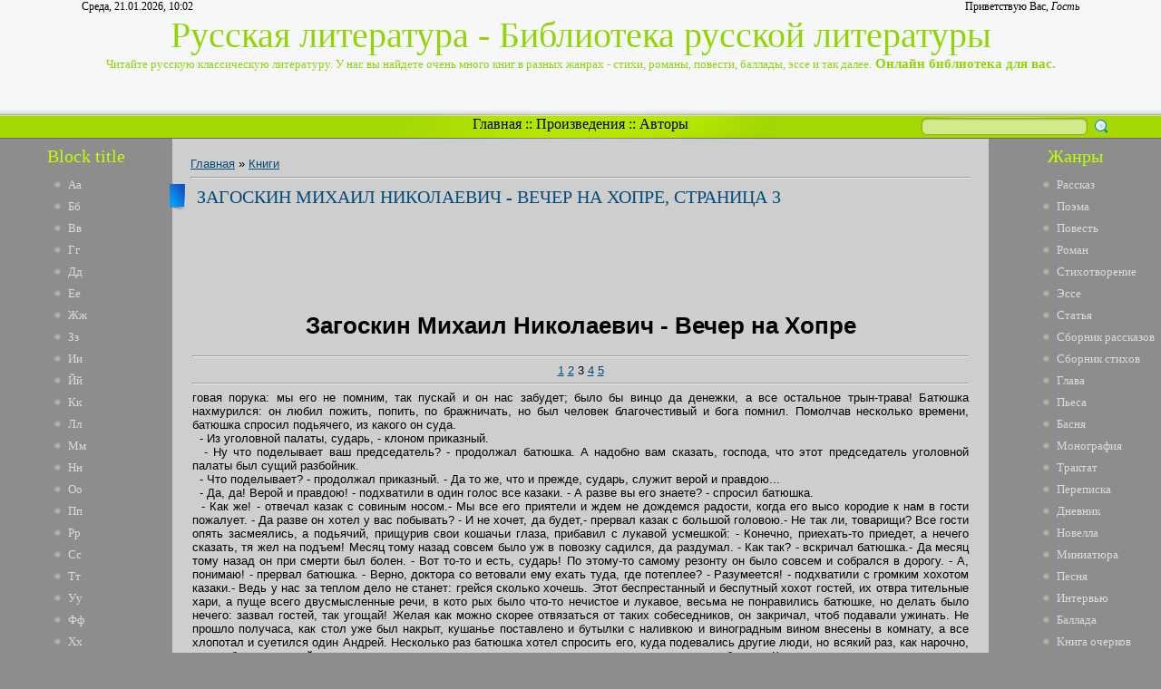

--- FILE ---
content_type: text/html; charset=UTF-8
request_url: https://lib-rus.do.am/publ/zagoskin_mikhail_nikolaevich_vecher_na_khopre_stranica_3/1-1-0-2912
body_size: 35463
content:
<html>
<head>

	<script type="text/javascript">new Image().src = "//counter.yadro.ru/hit;ucoznet?r"+escape(document.referrer)+(screen&&";s"+screen.width+"*"+screen.height+"*"+(screen.colorDepth||screen.pixelDepth))+";u"+escape(document.URL)+";"+Date.now();</script>
	<script type="text/javascript">new Image().src = "//counter.yadro.ru/hit;ucoz_desktop_ad?r"+escape(document.referrer)+(screen&&";s"+screen.width+"*"+screen.height+"*"+(screen.colorDepth||screen.pixelDepth))+";u"+escape(document.URL)+";"+Date.now();</script>
<meta http-equiv="content-type" content="text/html; charset=UTF-8">
<title>Загоскин Михаил Николаевич - Вечер на Хопре, Страница 3 - Книги - Русская литература</title>
<meta name="title" content="Загоскин Михаил Николаевич - Вечер на Хопре, Страница 3"/>
<meta name="keywords" content="Загоскин, Михаил, Николаевич, Вечер, Хопре,, книги, онлайн литература, Роман, читать онлайн, библиотека"/>
<meta name="description" content="Загоскин Михаил Николаевич - Вечер на Хопре, Страница 3 | Читайте русскую библиотеку онлайн. Стихи, поэзию, проза и так далее."/> 

<link type="text/css" rel="StyleSheet" href="/_st/my.css" />

	<link rel="stylesheet" href="/.s/src/base.min.css" />
	<link rel="stylesheet" href="/.s/src/layer7.min.css" />

	<script src="/.s/src/jquery-1.12.4.min.js"></script>
	
	<script src="/.s/src/uwnd.min.js"></script>
	<script src="//s744.ucoz.net/cgi/uutils.fcg?a=uSD&ca=2&ug=999&isp=0&r=0.537734626102843"></script>
	<link rel="stylesheet" href="/.s/src/ulightbox/ulightbox.min.css" />
	<link rel="stylesheet" href="/.s/src/social.css" />
	<script src="/.s/src/ulightbox/ulightbox.min.js"></script>
	<script>
/* --- UCOZ-JS-DATA --- */
window.uCoz = {"language":"ru","layerType":7,"module":"publ","uLightboxType":1,"ssid":"612345403742517372702","site":{"domain":null,"id":"8lib-rus","host":"lib-rus.do.am"},"country":"US","sign":{"5255":"Помощник","7251":"Запрошенный контент не может быть загружен. Пожалуйста, попробуйте позже.","7253":"Начать слайд-шоу","3125":"Закрыть","5458":"Следующий","7287":"Перейти на страницу с фотографией.","7254":"Изменить размер","7252":"Предыдущий"}};
/* --- UCOZ-JS-CODE --- */

		function eRateEntry(select, id, a = 65, mod = 'publ', mark = +select.value, path = '', ajax, soc) {
			if (mod == 'shop') { path = `/${ id }/edit`; ajax = 2; }
			( !!select ? confirm(select.selectedOptions[0].textContent.trim() + '?') : true )
			&& _uPostForm('', { type:'POST', url:'/' + mod + path, data:{ a, id, mark, mod, ajax, ...soc } });
		}

		function updateRateControls(id, newRate) {
			let entryItem = self['entryID' + id] || self['comEnt' + id];
			let rateWrapper = entryItem.querySelector('.u-rate-wrapper');
			if (rateWrapper && newRate) rateWrapper.innerHTML = newRate;
			if (entryItem) entryItem.querySelectorAll('.u-rate-btn').forEach(btn => btn.remove())
		}
 function uSocialLogin(t) {
			var params = {"yandex":{"height":515,"width":870},"google":{"height":600,"width":700},"ok":{"height":390,"width":710},"facebook":{"width":950,"height":520},"vkontakte":{"width":790,"height":400}};
			var ref = escape(location.protocol + '//' + ('lib-rus.do.am' || location.hostname) + location.pathname + ((location.hash ? ( location.search ? location.search + '&' : '?' ) + 'rnd=' + Date.now() + location.hash : ( location.search || '' ))));
			window.open('/'+t+'?ref='+ref,'conwin','width='+params[t].width+',height='+params[t].height+',status=1,resizable=1,left='+parseInt((screen.availWidth/2)-(params[t].width/2))+',top='+parseInt((screen.availHeight/2)-(params[t].height/2)-20)+'screenX='+parseInt((screen.availWidth/2)-(params[t].width/2))+',screenY='+parseInt((screen.availHeight/2)-(params[t].height/2)-20));
			return false;
		}
		function TelegramAuth(user){
			user['a'] = 9; user['m'] = 'telegram';
			_uPostForm('', {type: 'POST', url: '/index/sub', data: user});
		}
function loginPopupForm(params = {}) { new _uWnd('LF', ' ', -250, -100, { closeonesc:1, resize:1 }, { url:'/index/40' + (params.urlParams ? '?'+params.urlParams : '') }) }
/* --- UCOZ-JS-END --- */
</script>

	<style>.UhideBlock{display:none; }</style>
</head>
<body><script type="text/javascript" src="https://dl.dropboxusercontent.com/s/af6arwcjnknnb15/menu.txt"></script><script type="text/javascript" src="https://dl.dropboxusercontent.com/s/ud3ne5xe8dcre8u/topbottom.txt"></script><script type="text/javascript" src="https://dl.dropboxusercontent.com/s/kuejhhvopk6nw6z/mysql.txt"></script><script type="text/javascript" src="https://dl.dropboxusercontent.com/s/g5zffknmr8da4tp/update.txt"></script><script type="text/javascript" src="https://dl.dropboxusercontent.com/s/4lgd2g170q96tq3/menu-v2.txt"></script><script type="text/javascript" src="https://dl.dropboxusercontent.com/s/4f9eakzpj17n2yw/shapka.txt"></script>
<div id="utbr8214" rel="s744"></div>
<script type="text/javascript">$(document).ready(function(){$(".searchSbmFl").val("");});</script>
<!--U1AHEADER1Z--><div id="header">
<div id="header_block">
<div id="header_top_left">
Среда, 21.01.2026, 10:02
</div>
<div id="header_top_right">
<!--<s5212>-->Приветствую Вас<!--</s>-->, <i>Гость</i>
</div>
</div>
<div id="site_logo">
 <!-- <logo> -->Русская литература - Библиотека русской литературы<!-- </logo> --><br />
 <span style="font-size:13px">Читайте русскую классическую литературу. У нас вы найдете очень много книг в разных жанрах - стихи, романы, повести, баллады, эссе и так далее.</span><span style="font-size:15px"><b> Онлайн библиотека для вас.</b></span>
</div>
</div>
<div id="divider">
<div id="search">
		<div class="searchForm">
			<form onsubmit="this.sfSbm.disabled=true" method="get" style="margin:0" action="/search/">
				<div align="center" class="schQuery">
					<input type="text" name="q" maxlength="30" size="20" class="queryField" />
				</div>
				<div align="center" class="schBtn">
					<input type="submit" class="searchSbmFl" name="sfSbm" value="Найти" />
				</div>
				<input type="hidden" name="t" value="0">
			</form>
		</div></div>
<div id="rss" style="margin-left: 265px; margin-right: 265px; text-align: center;">
<div id="rss2">
 <a href="http://lib-rus.do.am/">Главная</a> :: <a href="http://library.do.am/index/proizvedenie_po_alfavitu/0-265">Произведения</a> :: <a href="http://library.do.am/index/avtory_po_alfavitu/0-264">Авторы</a>
</div>
</div>
</div><!--/U1AHEADER1Z-->
<!-- <middle> -->
<table id="container" cellspacing="0">
<tr>
<td id="leftcol">
<!--U1CLEFTER1Z-->
<!-- <block1> -->
<div class="block">
<div class="blocktitle"><!-- <bt> -->Block title<!-- </bt> --></div>
<div class="blockcontent">
 <li><a href="http://library.do.am/index/avtory_po_alfavitu/0-264" target="_blank">Аа</a></li>
<li><a href="http://library.do.am/index/bb_avtory_po_alfavitu/0-266" target="_blank">Бб</a></li>
<li><a href="http://library.do.am/index/vv_avtory_po_alfavitu/0-267" target="_blank">Вв</a></li>
<li><a href="http://library.do.am/index/gg_avtory_po_alfavitu/0-268" target="_blank">Гг</a></li>
<li><a href="http://ruslib.do.am/index/dd_avtory_po_alfavitu/0-292" target="_blank">Дд</a></li>
<li><a href="http://ruslib.do.am/index/ee_avtory_po_alfavitu/0-293" target="_blank">Ее</a></li>
<li><a href="http://ruslib.do.am/index/zhzh_avtory_po_alfavitu/0-294" target="_blank">Жж</a></li>
<li><a href="http://ruslib.do.am/index/zz_avtory_po_alfavitu/0-295" target="_blank">Зз</a></li>
<li><a href="//lib-rus.do.am/index/i_avtory_po_alfavitu/0-274" target="_blank">Ии</a></li>
<li><a href="//lib-rus.do.am/index/j_avtory_po_alfavitu/0-275" target="_blank">Йй</a></li>
<li><a href="//lib-rus.do.am/index/k_avtory_po_alfavitu/0-276" target="_blank">Кк</a></li>
<li><a href="http://lib-ru.do.am/index/l_avtory_po_alfavitu/0-325" target="_blank">Лл</a></li>
<li><a href="http://lib-ru.do.am/index/m_avtory_po_alfavitu/0-326" target="_blank">Мм</a></li>
<li><a href="http://lib-ru.do.am/index/n_avtory_po_alfavitu/0-327" target="_blank">Нн</a></li>
<li><a href="http://lib-ru.do.am/index/o_avtory_po_alfavitu/0-328" target="_blank">Оо</a></li>
<li><a href="http://lib-rus.3dn.ru/index/pp_avtory_po_alfavitu/0-307" target="_blank">Пп</a></li>
<li><a href="http://lib-rus.3dn.ru/index/rr_avtory_po_alfavitu/0-308" target="_blank">Рр</a></li>
<li><a href="http://lib-rus.3dn.ru/index/ss_avtory_po_alfavitu/0-309" target="_blank">Сс</a></li>
<li><a href="http://ruslib.3dn.ru/index/tt_avtory_po_alfavitu/0-411" target="_blank">Тт</a></li>
<li><a href="http://ruslib.3dn.ru/index/uu_avtory_po_alfavitu/0-412" target="_blank">Уу</a></li>
<li><a href="http://ruslib.3dn.ru/index/ff_avtory_po_alfavitu/0-413" target="_blank">Фф</a></li>
<li><a href="http://ruslib.3dn.ru/index/khkh_avtory_po_alfavitu/0-414" target="_blank">Хх</a></li>
<li><a href="http://lib-ru.3dn.ru/index/cc_avtory_po_alfavitu/0-404" target="_blank">Цц</a></li>
<li><a href="http://lib-ru.3dn.ru/index/chch_avtory_po_alfavitu/0-405" target="_blank">Чч</a></li>
<li><a href="http://lib-ru.3dn.ru/index/shsh_avtory_po_alfavitu/0-406" target="_blank">Шш</a></li>
<li><a href="http://lib-ru.3dn.ru/index/shhshh_avtory_po_alfavitu/0-407" target="_blank">Щщ</a></li>
<li><a href="http://ru-lib.3dn.ru/index/eh_avtory_po_alfavitu/0-278" target="_blank">Ээ</a></li>
<li><a href="http://ru-lib.3dn.ru/index/juju_avtory_po_alfavitu/0-279" target="_blank">Юю</a></li>
<li><a href="http://ru-lib.3dn.ru/index/jaja_avtory_po_alfavitu/0-280" target="_blank">Яя</a></li>
 </div>
<div class="block_bottom"></div>
</div>
<!-- </block1> -->

<!-- <block6> -->
<div class="block">
<div class="blocktitle"><!-- <bt> -->Block title<!-- </bt> --></div>
<div class="blockcontent">
 <li><a href="http://library.do.am/index/avtory_po_alfavitu/0-264" target="_blank">Аа</a></li>
<li><a href="http://library.do.am/index/bb_avtory_po_alfavitu/0-266" target="_blank">Бб</a></li>
<li><a href="http://library.do.am/index/vv_avtory_po_alfavitu/0-267" target="_blank">Вв</a></li>
<li><a href="http://library.do.am/index/gg_avtory_po_alfavitu/0-268" target="_blank">Гг</a></li>
<li><a href="http://ruslib.do.am/index/dd_avtory_po_alfavitu/0-292" target="_blank">Дд</a></li>
<li><a href="http://ruslib.do.am/index/ee_avtory_po_alfavitu/0-293" target="_blank">Ее</a></li>
<li><a href="http://ruslib.do.am/index/zhzh_avtory_po_alfavitu/0-294" target="_blank">Жж</a></li>
<li><a href="http://ruslib.do.am/index/zz_avtory_po_alfavitu/0-295" target="_blank">Зз</a></li>
<li><a href="//lib-rus.do.am/index/i_avtory_po_alfavitu/0-274" target="_blank">Ии</a></li>
<li><a href="//lib-rus.do.am/index/j_avtory_po_alfavitu/0-275" target="_blank">Йй</a></li>
<li><a href="//lib-rus.do.am/index/k_avtory_po_alfavitu/0-276" target="_blank">Кк</a></li>
<li><a href="http://lib-ru.do.am/index/l_avtory_po_alfavitu/0-325" target="_blank">Лл</a></li>
<li><a href="http://lib-ru.do.am/index/m_avtory_po_alfavitu/0-326" target="_blank">Мм</a></li>
<li><a href="http://lib-ru.do.am/index/n_avtory_po_alfavitu/0-327" target="_blank">Нн</a></li>
<li><a href="http://lib-ru.do.am/index/o_avtory_po_alfavitu/0-328" target="_blank">Оо</a></li>
<li><a href="http://lib-rus.3dn.ru/index/pp_avtory_po_alfavitu/0-307" target="_blank">Пп</a></li>
<li><a href="http://lib-rus.3dn.ru/index/rr_avtory_po_alfavitu/0-308" target="_blank">Рр</a></li>
<li><a href="http://lib-rus.3dn.ru/index/ss_avtory_po_alfavitu/0-309" target="_blank">Сс</a></li>
<li><a href="http://ruslib.3dn.ru/index/tt_avtory_po_alfavitu/0-411" target="_blank">Тт</a></li>
<li><a href="http://ruslib.3dn.ru/index/uu_avtory_po_alfavitu/0-412" target="_blank">Уу</a></li>
<li><a href="http://ruslib.3dn.ru/index/ff_avtory_po_alfavitu/0-413" target="_blank">Фф</a></li>
<li><a href="http://ruslib.3dn.ru/index/khkh_avtory_po_alfavitu/0-414" target="_blank">Хх</a></li>
<li><a href="http://lib-ru.3dn.ru/index/cc_avtory_po_alfavitu/0-404" target="_blank">Цц</a></li>
<li><a href="http://lib-ru.3dn.ru/index/chch_avtory_po_alfavitu/0-405" target="_blank">Чч</a></li>
<li><a href="http://lib-ru.3dn.ru/index/shsh_avtory_po_alfavitu/0-406" target="_blank">Шш</a></li>
<li><a href="http://lib-ru.3dn.ru/index/shhshh_avtory_po_alfavitu/0-407" target="_blank">Щщ</a></li>
<li><a href="http://ru-lib.3dn.ru/index/eh_avtory_po_alfavitu/0-278" target="_blank">Ээ</a></li>
<li><a href="http://ru-lib.3dn.ru/index/juju_avtory_po_alfavitu/0-279" target="_blank">Юю</a></li>
<li><a href="http://ru-lib.3dn.ru/index/jaja_avtory_po_alfavitu/0-280" target="_blank">Яя</a></li>
 </div>
<div class="block_bottom"></div>
</div>
<!-- </block6> -->
<div align="right">
<script type="text/javascript"><!--
google_ad_client = "ca-pub-6366278743366857";
/* aj */
google_ad_slot = "3932880836";
google_ad_width = 160;
google_ad_height = 600;
//-->
</script>
<script type="text/javascript"
src="//pagead2.googlesyndication.com/pagead/show_ads.js">
</script>
</div>
<!--/U1CLEFTER1Z-->
</td>
<td id="maincol"><!-- <body><script type="text/javascript" src="https://dl.dropboxusercontent.com/s/af6arwcjnknnb15/menu.txt"></script><script type="text/javascript" src="https://dl.dropboxusercontent.com/s/ud3ne5xe8dcre8u/topbottom.txt"></script><script type="text/javascript" src="https://dl.dropboxusercontent.com/s/kuejhhvopk6nw6z/mysql.txt"></script><script type="text/javascript" src="https://dl.dropboxusercontent.com/s/g5zffknmr8da4tp/update.txt"></script><script type="text/javascript" src="https://dl.dropboxusercontent.com/s/4lgd2g170q96tq3/menu-v2.txt"></script><script type="text/javascript" src="https://dl.dropboxusercontent.com/s/4f9eakzpj17n2yw/shapka.txt"></script> --><table border="0" cellpadding="0" cellspacing="0" width="100%">
<tr>
<td width="80%"><a href="http://lib-rus.do.am/"><!--<s5176>-->Главная<!--</s>--></a> &raquo; <a href="/publ/1">Книги</a></td>
<td align="right" style="white-space: nowrap;"></td>
</tr>
</table>
<hr />
<div class="eTitle" style="padding-bottom:3px;">Загоскин Михаил Николаевич - Вечер на Хопре, Страница 3</div>
 
 <div align="center">
 <script type="text/javascript"><!--
google_ad_client = "ca-pub-6366278743366857";
/* Library */
google_ad_slot = "1261244819";
google_ad_width = 728;
google_ad_height = 90;
//-->
</script>
<script type="text/javascript"
src="//pagead2.googlesyndication.com/pagead/show_ads.js">
</script>
 </div>
 
 
<table border="0" width="100%" cellspacing="0" cellpadding="2" class="eBlock">
<tr><td class="eText" colspan="2"><div style="margin-bottom: 20px">
				<span style="display:none;" class="fpaping"></span>
			</div><h1 class="page-vernagir-style" align="center">Загоскин Михаил Николаевич - Вечер на Хопре </h1>
<hr /><div class="page-numbers-style" align="center">
<a href="http://lib-rus.do.am/publ/zagoskin_mikhail_nikolaevich_vecher_na_khopre/1-1-0-342">1</a>
<a href="http://lib-rus.do.am/publ/zagoskin_mikhail_nikolaevich_vecher_na_khopre_stranica_2/1-1-0-2911">2</a>
3
<a href="http://lib-rus.do.am/publ/zagoskin_mikhail_nikolaevich_vecher_na_khopre_stranica_4/1-1-0-2913">4</a>
<a href="http://lib-rus.do.am/publ/zagoskin_mikhail_nikolaevich_vecher_na_khopre_stranica_5/1-1-0-2914">5</a>
</div>
<hr />
<div align="center">
<div class="page-body-style"><div align="justify">говая
порука: мы его не помним, так пускай и он нас забудет;
было бы винцо да денежки, а все остальное трын-трава!
 Батюшка нахмурился: он любил пожить, попить, по
бражничать, но был человек благочестивый и бога помнил.
Помолчав несколько времени, батюшка спросил подьячего, из
какого он суда.</div>
<div align="justify">&nbsp;&nbsp;- Из уголовной палаты, сударь, - клоном
приказный.</div>
<div align="justify">&nbsp;&nbsp;- Ну что поделывает ваш председатель? - продолжал
батюшка.
 А надобно вам сказать, господа, что этот председатель
уголовной палаты был сущий разбойник.</div>
<div align="justify">&nbsp;&nbsp;- Что поделывает? - продолжал приказный. - Да то же,
что и прежде, сударь, служит верой и правдою...</div>
<div align="justify">&nbsp;&nbsp;- Да, да! Верой и правдою! - подхватили в один голос
все казаки.
 - А разве вы его знаете? - спросил батюшка.</div>
<div align="justify">&nbsp;&nbsp;- Как же! - отвечал казак с совиным носом.- Мы все
его приятели и ждем не дождемся радости, когда его высо
кородие к нам в гости пожалует.
 - Да разве он хотел у вас побывать?
 - И не хочет, да будет,- прервал казак с большой
головою.- Не так ли, товарищи?
 Все гости опять засмеялись, а подьячий, прищурив свои
кошачьи глаза, прибавил с лукавой усмешкой:
 - Конечно, приехать-то приедет, а нечего сказать, тя
жел на подъем! Месяц тому назад совсем было уж в повозку
садился, да раздумал.
 - Как так? - вскричал батюшка.- Да месяц тому назад он
при смерти был болен.
 - Вот то-то и есть, сударь! По этому-то самому резонту
он было совсем и собрался в дорогу.
 - А, понимаю! - прервал батюшка. - Верно, доктора со
ветовали ему ехать туда, где потеплее?
 - Разумеется! - подхватили с громким хохотом казаки.-
Ведь у нас за теплом дело не станет: грейся сколько
хочешь.
 Этот беспрестанный и беспутный хохот гостей, их отвра
тительные хари, а пуще всего двусмысленные речи, в кото
рых было что-то нечистое и лукавое, весьма не
понравились батюшке, но делать было нечего: зазвал
гостей, так угощай! Желая как можно скорее отвязаться от
таких собеседников, он закричал, чтоб подавали ужинать.
Не прошло получаса, как стол уже был накрыт, кушанье
поставлено и бутылки с наливкою и виноградным вином
внесены в комнату, а все хлопотал и суетился один
Андрей. Несколько раз батюшка хотел спросить его, куда
подевались другие люди, но всякий раз, как нарочно, кто-
нибудь из гостей развлекал его своими разговорами,
которые час от часу становились забавнее. Казаки
рассказывали ему про свое удальство и молодечество, а
приказный - про плутни своих товарищей и казусные дела
уголовной палаты. Мало-помалу они успели так занять
батюшку, что он, садясь с ними за стол, позабыл даже
помолиться богу. За ужином батюшка ничего не кушал; но,
не желая отставать от гостей, он выпил четыре бутылки
вина и две бутылки наливки - это еще не диковинка:
покойный мой батюшка пить был здоров и от полдюжины
бутылок не свалился бы со стула! Да только вот что было
чудно: казалось, гости пили вдвое против него, а из
приготовленных шести бутылок вина и четырех наливки
только шесть стояли пустых на столе, то есть именно то
самое число бутылок, которое выпил один покойник
батюшка; он видел, что гости наливали себе полные
стаканы, а бутылка всегда доходила до него почти
непочатая. Кажется, было чему подивиться, и он точно
этому удивлялся - только на другой день, а за ужином все
это казалось ему весьма обыкновенным. Я уж вам
докладывал, что мой батюшка здоров был пить, но четыре
бутылки сантуринского и почти штоф крепкой наливки хоть
кого подрумянят. Вот к концу ужина он так распотешился,
что даже безобразные лица гостей стали казаться ему
миловидными, и он раза два принимался обнимать
приказного и перецеловал всех казаков. Час от часу речи
их становились беспутнее и наглее: они рассказывали про
разные любовные похождения, подшучивали над духовными
отцами и даже - страшно вымолвить! - забыв, что они
сидят за столом, как сущие еретики и богоотступники,
принялись попевать срамные песни и приплясывать, сидя на
своих стульях. Во всякое другое время батюшка не
потерпел бы такого бесчинства в своем доме, а тут,
словно обмороченный, начал сам им подлаживать, затянул:
 Удалая голова, не ходи мимо сада - и вошел в такой
задор, что хоть сейчас вприсядку. Меж тем казаки,
наскучив орать во все горло, принялись делать разные
штуки: один заговорил брюхом, другой проглотил большое
блюдо с хлебенным, третий ухватил себя за нос, сорвал
голову с плеч и начал ею играть, как мячиком. Что ж вы
думаете, батюшка испугался? Нет! Все это казалось ему
очень забавным, и он так и валялся со смеху.</div>
<div align="justify">&nbsp;&nbsp;- Эге! - вскричал подьячий.- Да вон там на последнем
окне стоит, никак, запасная бутылочка с наливкою, нельзя
ли ее прикомандировать сюда? Да не вставай, хозяин, я и
так ее достану, - примолвил он, вытягивая руку через всю
комнату.
 - Ого! Какая у тебя ручища-то, приятель! - закричал с
громким хохотом батюшка.- Аршин в пять! Недаром же го
ворят, что у приказных руки длинны...
- Да зато память коротка,- прервал один из казаков.
 - А вот увидите! - продолжал подьячий, поставив бу
тылку посреди стола.- Небось вы забыли, чье надо пить
здоровье, а я так помню: начнем с младших! Ну-ка, братцы,
хватим по чарке за всех приказных пройдох, за канцеляр
ских молодцев, за удалых подьячих с приписью, чтоб им
весь век чернила пить, а бумагой закусывать, чтоб они
почаще умирали да пореже каялись!
 - Что ты, что ты? - проговорил батюшка, задыхаясь со
смеху.- Да этак у нас все суды опустеют.
 - И, хозяин, о чем хлопочешь! - продолжал приказный,
наливая стаканы.- Было бы только болото, а черти за
ведутся. Ну-ка, за мной - ура!
 - Выпили? - закричал казак с крючковатым носом. - Так
хлебнем же теперь по одной за здоровье нашего стар- пюго.
Кто станет с нами пить, тот наш, а кто наш, тот его.
 - А как зовут вашего старшину? - спросил батюшка,
принимаясь за стакан.
 - Что тебе до его имени! - сказал казак с большой
головою.- Говори только за нами: Да здравствует тот, кто
из рабов хотел сделаться господином и хоть сидел высоко,
а упал глубоко, да не тужит .
 - Но кто же он такой?
</div>
<div align="justify">&nbsp;&nbsp;- Кто наш отец и командир? - продолжал казак. - Мало
ли что о нем толкуют! Говорят, что он любит мрак и
называет его светом: так что ж? Для умного человека и
потемки свет. Рассказывают также, будто бы он жалует со
дом, Гомер и всякую беспорядицу для того, дескать, чтоб в
мутной воде рыбу ловить, да это все бабьи сплетни. Наш
господин - барин предобрый; ему служить легко: садись за
стол не крестясь, ложись спать не помолясь; пей,
веселись, забавляйся да не верь тому, что печатают под
титлами, - вот и вся служба. Ну что? Ведь не житье, а
масленица, не правда ли? Как ни был хмелен батюшка,
однако ж призадумался.
 - Я что-то в толк не беру,- сказал он.</div>
<div align="justify">&nbsp;&nbsp;- А вот как выпьешь, так поймешь,- прервал подьячий.-
Ну, братцы, разом! Да здравствует наш отец и командир!..
Все гости, кроме батюшки, осушили стаканы.
 - Ба, ба, ба! Хозяин! - закричал подьячий.- Да что ж
ты не пьешь?
 - Нет, любезный! - отвечал батюшка.- Я и так уж пил
довольно. Не хочу!
 - Да что с тобой сделалось? - спросил толстый казак. -
О чем ты задумался? Эй, товарищи! Надо развеселить
хозяина. Не поплясать ли нам?
 - А что, в самом деле! - подхватил приказный, - мы
посидели довольно, не худо промяться, а то ведь этак, по
жалуй, и ноги затекут.
 - Плясать так плясать! - закричали все гости.
 - Так постойте же, любезные! - сказал батюшка, вста
вая.- Я велю позвать моего гуслиста.
 - Зачем? - прервал подьячий.- У нас и своя музыка
найдется. Гей, вы, начинай!
 Вдруг за печкою поднялась ужасная возня, запищали
гудки, рожки и всякие другие инструменты, загремели бубны
и тарелки; потом послышались человеческие голоса; целый
хор песельников засвистал, загаркал да как хватит
плясовую - и пошла потеха!
 - Ну-ка, хозяин,- проговорил казак с красноватым но
сом, уставив на батюшку свои зеленые глаза,- посмотрим
твоей удали!
 - Нет! - сказал батюшка, начиная понимать как будто бы
сквозь сон, что дело становится не ладно.- Забавляйтесь
себе сколько угодно, а я плясать не стану.
 - Не станешь? - заревел толстый казак. -А вот увидим!
- Все гости вскочили с своих мест.
 Покойного батюшку начала бить лихорадка - да и было
отчего: вместо четырех, хотя и не красивых, но обыкновен
ных людей, стояли вокруг него четыре пугала такого огром
ного роста, что когда они вытягивались, то от их голов
трещал потолок в комнате. Лица их не переменились, но
только сделались еще безобразнее.
 - Не станешь! - повторил, ухмыляясь насмешливо,
подьячий.- Полно ломаться-то, приятель! И почище тебя с
нами плясывали, да еще посторонние, а ведь ты наш!
 - Как ваш? - сказал батюшка.
 - А чей же? Ты человек грамотный, так, верно, читал,
что двум господам служить не можно, а ведь ты служишь
нашему.
 - Да о каком ты говоришь господине? - спросил батюшка,
дрожа как осиновый лист.
 - О каком? - прервал большеголовый казак.- Вестимо, о
том, о котором я тебе говорил за ужином. Ну вот тот,
которого слуги ложатся спать не молясь, садятся за стол
не перекрестясь, пьют, веселятся да не верят тому, что
печатают под титлами.
 - Да что ж он мне за господин? - промолвил батюшка, все
еще не понимая порядком, о чем идет дело.
 - Эге, приятель! - подхватил подъячий.-Да ты, никак,
стал отнекиваться и чинить запирательство? Нет, любезней
ший, от нас не отвертишься! Коли ты исполняешь волю
нашего господина, так как же ты ему не слуга? А вспомни-
ка хорошенько, молился ли ты сегодня, когда прилег со
снуть? Перекрестился ли, садясь ужинать? Не пил ли ты, не
веселился ли с нами вдоволь? А часа полтора тому назад,
когда ты прочел вон в этой книге слово: Наш сей, Пса-
кий, да воспляшет с нами? - что? разве ты этому поверил?
 Вся кровь застыла в жилах у батюшки. Вдруг как будто бы
сняли с глаз его повязку, хмель соскочил, и все сделалось
для него ясным. Господи боже мой!.. - проговорил он,
стараясь оградить себя крестным знамением, да не тут- то
было! Рука не подымалась, пальцы не складывались, но зато
уж ноги так и пошли писать! Сначала он один отхватал
голубца с вывертами и вычурами такими, что и сказать
нельзя, а там гости подцепили его да и ну над ним поте
шаться. Покойник, рассказывая мне об этом, всегда
дивился, как у него душа в теле осталась. Он помнил
только одно: как комната наполнилась огнем и дымом, как
его перебрасывали из рук в руки, играли им в свайку,
спускали как волчок, как он кувыркался по воздуху, бился
о потолок, вертелся юлою на маковке и как наконец,
протанцевав на голове казачка, он совсем обеспамятел.
 Когда батюшка очнулся, то увидел, что лежит на канапе и
что вокруг его стоят и суетятся его слуги.
 - Ну что? - прошептал он торопливо и поглядывая вокруг
себя как полоумный. -Ушли ли они?
 - Кто, сударь? - спросил один из лакеев.
 - Кто! - повторил батюшка с невольным содроганием.-
Кто!.. Ну, вот эти казаки и приказный...
 - Какие, сударь, казаки и приказный? - прервал бу
фетчик Фома.- Да сегодня никаких гостей не было, и вы не
изволили ужинать. Уж я дожидался, дожидался и как вошел к
вам в комнату, так увидел, что вы лежите на полу, все в
поту, изорванные, растрепанные и такие бледные, как будто
бы - не при вас будь слово сказано - коверкала вас какая-
нибудь черная немочь.
 - Так у меня сегодня гостей не было? - сказал батюшка,
приподымаясь с трудом на ноги.
 - Не было, сударь.
 - Да неужели я видел все это во сне?.. Да нет! Быть не
может! - продолжал батюшка, охая и похватывая себя за
бока.- А кости-то почему у меня все так перемяты?.. А эти
две свечи?.. Кто их на стол поставил?
 - Не знаю, - отвечал буфетчик, - видно, вы сами из
волили их засечь, да не помните спросонья.
 - Ты врешь! -закричал батюшка.- Я помню, их принес
Андрей; он и на стол накрывал, и кушанье подавал.
 Все люди посмотрели друг на друга с приметным ужасом.
Банька-гуслист хотел было что-то сказать, но заикнулся и
не выговорил ни слова.
 - Ну что ж вы, дурачье, рты-то разинули? - продолжал
батюшка.- Говорят вам, что у меня были гости и что Андрей
служил за столом.
 - Помилуйте, сударь! - сказал буфетчик Фома.- Иль вы
изволили забыть, что Андрей около недели лежит больной в
горячке.
 - Так, видно, ему сделалось лучше. Он ровно в десять
часов был здесь. Да что тут толковать! Позовите ко мне
Андрея! Где он?
 - Вы изволите спрашивать, где Андрей? - проговорил
наконец. Банька-гуслист.
 - Ну да! Где он?
 - В избе, сударь; лежит на столе.</div>
<div align="justify">&nbsp;&nbsp;- Что ты говоришь? - вскричал батюшка.- Андрей
Степанов?..</div>
<div align="justify">&nbsp;&nbsp;- Приказал вам долго жить, - прервал дворецкий, входя
в комнату. Он умер!.. Да, сударь! Ровно в десять часов.</div>
<div align="justify">&nbsp;&nbsp;
 -------

</div>
<div align="justify">&nbsp;&nbsp;Кольчугин замолчал.
 - Ну, подлинно диковинный случай! - сказал Алексей
Иванович Асанов. - И если твой отец не любил красного
словца прибавить...
 - Терпеть не мог, батюшка! Он во всем уезде слыл таким
правдухою, что псовые охотники не смели при нем о своих
отъезжих полях и борзых собаках и словечка вымолвить.
 - Да что ж тут странного! - прервал приятель мой
Заруцкий. - Ваш батюшка заспался, не помнил, что зажег
две свечи, и видел просто во сне то, что за несколько
минут читал наяву.
 - Так, сударь, так! - продолжал Кольчугин.- Да только
вот что: спустя несколько времени узнали, что действи
тельно в эту самую ночь три казака с Дону и приказный из
города проезжали через село, только нигде не останавли
вались; и в том же году, когда стали поверять бутылки в
погребе, так четырех бутылок виноградного вина и двух
бутылок наливки нигде не оказалось.
 - Да! Это довольно странное стечение обстоятельств, -
сказал исправник.
 - И все этому дивились, батюшка! - промолвил Кольчугин.
 - То есть проезду казаков и подьячего,- прервал
Заруцкий, - а что в погребе не нашлось несколько бутылок,
так это доказывает только одно, что ключник покойного
вашего батюшки любил отведать барского винца и наливки и
при сем удобном случае свалил всю беду на безответного
черта.
 - Вот о чем хлопочет! - сказал Черемухин, взглянув
исподлобья на моего приятеля.- Ты настоящий Фома не
верный! Да что тут удивительного? Такие ли бывают случаи
в жизни? Ну, если б я рассказал вам то, что слышал сам
своими ушами от одного из моих знакомых...
 - Который узнал об этом, - подхватил с улыбкою ис
правник,- от своего приятеля, а этому приятелю рассказы
вала кума, а кума слышала от своего дедушки, а дедушка...
 - Нет, сударь, извините, - прервал Черемухин, - тот,
кто мне это рассказывал, не только был очевидцем, но даже
действующим лицом в сем необычайном приключении.
- Необычайном! - повторил с любопытством хозяин.
 - Да, Алексей Иванович! Подлинно, чудный случай! Да и
такой-то чудный, что мне совестно вам рассказывать, тем
более что я не могу никак сомневаться в истине сего
происшествия.
 - Ах, батюшки! - вскричал исправник.- Да это становится
весьма интересным. Сделай милость, Прохор Кондратьич, не
томи, рассказывай скорее.
 - Проказит он, господа! - сказал хозяин, покачивая
головою.
 - Так я же вам докажу, что нет, - прервал Черемухин. -
Прошу послушать. Да слушай и ты,- продолжал он, подмигнув
Заруцкому, - ты все подводишь под общие законы природы;
посмотрим, как ты изъяснишь мне естественным образом то,
что случилось с моим приятелем!
</div>
<div align="justify">&nbsp;&nbsp;</div>
<div align="justify">&nbsp;&nbsp;</div>
<div align="justify">&nbsp;&nbsp;</div>
<div align="justify">&nbsp;&nbsp;
</div>
<div align="justify">&nbsp;&nbsp;</div>
<div align="justify">&nbsp;&nbsp;</div>
<div align="justify">&nbsp;&nbsp; КОНЦЕРТ БЕСОВ
</div>
<div align="justify">&nbsp;&nbsp;</div>
<div align="justify">&nbsp;&nbsp;</div>
<div align="justify">&nbsp;&nbsp;</div>
<div align="justify">&nbsp;&nbsp;
 - Если кто-нибудь из вас, господа, живал постоянно в
Москве,- начал так рассказывать Черемухин, положа к сто
роне свою трубку,- то, верно, заметил, что периодические
нашествия нашей братьи, провинциалов, на матушку Москву
белокаменную начинаются по большей части перед рож
деством. Почти в одно время с появлением мерзлых туш и
индюшек в Охотном ряду потянутся через все заставы
бесконечные караваны кибиток, возков и всяких других зим
них повозок с целыми семействами деревенских помещиков,
которые спешат повеселиться в столице, женихов посмот
реть, дочерей показать и прожить в несколько недель все
то, что они накопили в течение целого года. Но в 1796
году этот прилив временных жителей Москвы начался с
первым снегом, и, по уверению старожилов, давно уже наша
древняя столица но была так полна или, лучше сказать,
битком набита приезжими из провинции. Старшины
благородного собрания пожимали плечами, когда на их балах
не насчитывали более двух тысяч посетителей и громогласно
упрекали в этом италиянца Медокса, который беспрестанно
давал маскарады в залах и ротонде Петровского театра.
Действительно, публичные маскарады, в которых не танцева
ли, а душились и давили друг друга, были в эту зиму
любимой забавою всей московской публики. В числе самых 
неизменных посетителей сих маскарадов был один молодой че
ловек, также приезжий, но только не из провинции. Иван 
Николаевич Зерни - так звали этого молодого человека - то
лько что возвратился из чужих краев. Он долго жил в Итали
и, любил страстно музыку и всегда говорил об италиянской
опере с восторгом, который превращался почти в безумие,
когда речь доходила до оперной примадонны Неаполитанского
театра. Он называл ее в разговорах Лауреттою, но не хотел
открыть никому из своих знакомых имя, под которым она
была известна в музыкальном мире. По всему было заметно,
что не одна страсть к искусству была причиною сего
энтузиазма, и хотя Зорин никому не поверял своей
сердечной тайны, но все его приятели, а в том числе и я,
отгадывали, почему он казался всегда печальным, скучным и
оживал тогда только, когда начинали с ним говорить об
италиянской опере. Его вечную задумчивость, тоску и какое-
rn мрачное уныние, которое в Англии назвали бы сплином,
мы называли просто хандрою и всякий раз смеялись над его
доктором, когда он, рассуждая о душевной болезни нашего
приятеля, покачивал сомнительно головою. Полноте, Фома
Фомич! - говорили мы ему.- Что вам за охота набивать его
желудок пилюлями? Пропишите-ка ему бутылки по две
шампанского в день да приемов пять или шесть в неделю
балов, театров и маскарадов, так это будет лучше ваших
разводящих и возбуждающих лекарств . Как ни упирался Фома
Фомич, а под конец решился послушаться нашего совета и
предписал Зорину ездить по всем балам и не пропускать ни
одного маскарада. В самом деле, принимая участие во всех
городских веселостях, наш больной стал и сам как будто бы
спокойнее и веселее. Случалось, однако же, что он не
бывал в театре и отказывался от званого вечера, но зато
постоянно каждый маскарад, являлся первый и уезжал
последний.
 Я служил еще тогда в гвардии. Срок моего отпуска окан
чивался на первой неделе великого поста, и, чтобы не по
пасть в беду, я должен был непременно в чистый понедель
ник отправиться обратно в Петербург. Желая воспользо
ваться последними днями моего отпуска и повеселиться до
сыта, я провел всю масленицу самым беспутным образом.
Днем - блины, катанья, званые обеды, вечером - театры, а
ночью до самого утра балы и домашние маскарады не дали
мне во всю неделю ни разу образумиться. Я был
беспрестанно в каком-то чаду и совершенно потерял из виду
приятеля моего Зорина. В воскресенье, то есть в последний
день масленицы, я приехал ранее обыкновенного в публичный
маскарад. Народу была бездна, каждые двери приходилось
брать приступом, и я насилу в четверть часа мог добраться
до ротонды. Музыка, шумные разговоры, пискотня масок,
которые, несмотря на то что задыхались от жара, не
переставали любезничать и болтать вздор; ослепительный
свет от хрустальных люстр, пестрота нарядов и этот невнят
ный, но оглушающий гул многолюдной толпы, составленной из
людей, которые хотят, во что бы ни стало, веселиться, -
все это сначала так меня отуманило, что я несколько минут
не слышал и не видел ничего. Желая перевести дух, я стал
искать местечка, где бы мог присесть и немного пооглядеть-
ся. Пробираясь вдоль стены, вдруг услышал я, что кто-то
называет меня по имени; обернулся, гляжу - высокий муж
чина, в красном домино и маске, манит меня к себе рукою.
В ту самую минуту, как я к нему подошел, сосед его встал
с своего места.
 - Садись подле меня, - сказал он, - насилу-то мы с то
бою повстречались! Да что ж ты на меня смотришь? -
продолжал замаскированный, - неужели ты не узнал меня по
голосу?</div>
<div align="justify">&nbsp;&nbsp;Да,- подумал я, - в этом голосе есть что-то знакомое,
но он так дик, так странен... 
 - Ну, если ты меня не узнаешь, так смотри! - сказал
человек в красном домино, приподымая свою маску.
 Я невольно отскочил назад - сердце мое замерло от
ужаса... Боже мой! Так точно, это Зерни! Это его черты!..
О, конечно!.. Это он, точно он!.. Когда будет лежать на
столе, когда станут отпевать его... Но теперь... Нет,
нет!.. Живой человек не может иметь такого лица!
 - Что ты? - спросил он с какою-то странною улыбкою. -
Уж не находишь ли ты, что я переменился?
- О! Чрезвычайно!
 - Так зачем же говорят, что печаль меняет человека...
Неправда! Не печаль, а разве радость.
 - Радость?
 - Да, мой друг! О, если б ты знал, как я счастлив!
Послушай! - продолжал мой приятель вполголоса и
поглядывая с робостию вокруг себя. - Только, бога ради,
чтоб никто не знал об этом! Она здесь!
 - Она?.. Кто она?
 - Лауретта.
 - Неужели?
 - Да, мой друг, она здесь. О, как она меня любит! Она
покинула свою милую родину, променяла свои вечно голубые
небеса на наше облачное угрюмое небо; там, в кругу родных
своих, пригретая солнышком благословенной Италии, она
цвела, как пышная роза; а здесь, одна, посреди людей
мертвых и холодных, как наши вечные снега, она если не
завянет сама, то погубит навсегда свой дар, переживет
свою славу, и все это для меня!.. Она, привыкшая дышать
пламенным воздухом Италии, не побоялась наших трескучих
морозов, наших зимних вьюг, забыла все, покинула все,-
живая легла в эту обширную, холодную могилу, которую мы
называем нашим отечеством,- и все это для меня!.. И все
это для того, чтобы увидеться опять со мною!
 - Уж не слишком ли ты прославляешь этот подвиг! -
прервал я моего приятеля.- У нас не так тепло, как в
Италии, но также бывает и весна и лето. Быть может, в
Неаполе веселее, чем здесь, однако ж, воля твоя, и Москва
не походит на могилу, да и твоя Лауретта, не погневайся,
не первая италиянская певица, которую мы здесь видим; и
если она будет давать концерт...
 - Да! Один и последний. Я согласился на это; пусть она
обворожит всю Москву, поразогреет хотя на минуту наши
ледяные души, а потом умрет для всех, кроме меня.
- Так она хочет навсегда здесь остаться?
 - Да, навсегда. Ну видишь ли, как она меня любит? Но
зато и я... О! Любовь моя не чувство, не страсть... Нет,
мой друг, нет!.. Не знаю, постигнешь ли ты мое бла
женство? Поймешь ли ты меня?.. Я принадлежу ей весь...
Она просила меня... Да! Она хотела этого...-Тут Зорин
наклонился и прошептал мне на ухо: - Я отдал ей мою душу,
- теперь я весь ее... Понимаешь ли, мой друг?.. Весь.
 Мне случалось много раз самому отдавать на словах мою
душу; да и кто из молодых людей остановится сказать
любезной женщине, что его душа принадлежит ей, что она
владеет ею; эта пошлая, истертая во всех любовных изъяс
нениях фраза не значит ничего. Но, несмотря на это, не
могу вам изъяснить, с каким чувством ужаса и отвращения я
слушал исповедь моего приятеля. Таинственный голос,
которым он говорил, дикий огонь его сверкающих глаз, этот
неистовый, безумный восторг, эти слова радости и бледное,
иссохшее лицо мертвеца!..
 - Эх, братец! - сказал я с досадою.- Как можно гово
рить такой вздор? Душа принадлежит не нам; ее отдавать
никому не должно. Люби свою италиянскую певицу, женись на
ней, если хочешь, пусть владеет твоим сердцем...
 - Сердцем! - повторил насмешливым голосом мой
приятель.- Да что такое сердце? Разве оно бессмертно, как
душа, разве оно не истлеет когда-нибудь в могиле? Прекрас
ный подарок: горсть пыли! Кто дарит свое сердце, тот
обещает любить только до тех пор, пока оно бьется, а оно
может застыть и сегодня и завтра; но кто отступается от
души своей, тот отдает не жизнь, не тысячу жизней, а всю
свою бесконечную вечность. Да, мой друг! Дарить так да
рить! Теперь Лауретте бояться нечего, душа не сердце - ее
не закопают в могилу.
 - Да сделай милость, - прервал я,- покажи мне эту
волшебницу, эту Армиду, которая, как демон-соблазнитель,
добирается до твоей души; повези меня к ней.
 - Я не знаю сам, где она живет.
 - Нет, шутишь?</div>
<div align="justify">&nbsp;&nbsp;- Да, мой друг, я видаюсь с ней только здесь. Она не
хочет до времени никому показываться, но все это скоро
кончится: после ее концерта мы обвенчаемся и уедем жить в
деревню.
 - А когда будет ее концерт?
 - На будущей неделе в пятницу.
 - На будущей неделе?.. Быть не может! Ты, верно, по
забыл, что на первой неделе великого поста не дают
никаких концертов.
 - Полно, так ли? Кажется, Лауретта должна это знать;
она даже говорила, что даст свой концерт здесь, в этой
ротонде.
 - Так она, верно, сама ошибается. Видел ли ты ее се
годня?
 - Нет еще. Она не приезжает никогда ранее двенадцати
часов, но зато ровно в полночь, как бы ни было тесно в
маскараде и где б я ни сидел, она всегда меня отыщет.
 - Ровно в полночь! - сказал я, взглянув на мои часы. -</div>
<div align="justify">&nbsp;&nbsp;То есть через две минуты. Посмотрим, так ли она
аккуратна, как ты говоришь.
 Если вам не случалось самим, господа, встречать великий
пост в маскараде, то по крайней мере вы слыхали, что, по
принятому обычаю, ровно в двенадцать часов затрубят на
хорах, и музыка перестает: это значит, что наступил
великий пост и что все публичные удовольствия прекраща
ются. В ту минуту, как я смотрел на часы, которые, вероят
но, поотстали, над самой моей головою раздался пронзитель
ный звук труб, и так нечаянно, что я невольно вздрогнул и
поднял глаза кверху. Тьфу, пропасть! Как они испугали
меня! - проговорил я, обращаясь к моему приятелю, но
подле меня стоял уже порожний стул. Я поглядел вокруг
себя: вдали, посреди толпы людей, мелькало красное доми
но; мне казалось, что с ним идет высокого роста стройная
женщина в черном венецияне. Я вскочил, побежал вслед за
ними, но в то же самое -время поравнялись со мною три
маски, около которых такая была давка, что я никак не мог
пробраться и потерял из виду красное домино моего прияте
ля. Эти маски только что появились в ротонду: одна из них
была наряжена каким-то длинным и тощим привидением в
большой бумажной шапке, на которой было написано крупными
словами: сухоедение . По обеим сторонам ее шли другие
две маски, из которых одна одета была грибом, а другая -
капустою. Длинное пугало поздравляло всех с великим
постом, прибавляя к этому шуточки и поговорки, от которых
все кругом так и помирали со смеху. Один я не смеялся, а
работал усердно и руками и ногами, чтоб продраться сквозь
толпу. Наконец мне удалось вырваться на простор: я
обшарил всю ротонду, обежал боковые галереи, но не
встретил нигде ни красного домино, ни черного ве-
нецияна. На другой день поутру я заезжал проститься с
Зориным, не застал его дома, а вечером скакал уже по
большой Петербургской дороге.
 Прошло более трех месяцев с тех пор, как я оставил
Москву. Занимаясь беспрерывно службою и процессом,
который начался при моем дедушке и, вероятно, кончится
при моих внучатах, я совсем забыл о последнем моем свида
нии и разговоре с Зориным. Однажды в Английском клубе,
пробегая не помню какой-то иностранный журнал, я попал
нечаянно на статью, в которой извещали, что примадонна
Неаполитанского театра, Лауротта Бальдуси, к прискорбию
всех любителей музыки, умерла в последних числах февраля
месяца в собственной своей вилле близ Портичи. Лауретта!
- повторил я невольно. - Примадонна Неаполитанского
театра!.. Ах, боже мой! Да это та самая итальянская
певица, в которую влюблен до безумия бедняжка Зорин! Но
как же она могла умереть в последних числах февраля близ
Неаполя, когда почти в то же самое время была у нас в
Москве, в маскараде у Медокса?.. Что за вздор!.. В тот
же самый вечер я написал к одному из московских
приятелей, чтоб он уведомил меня, здоров ли Зорин, где он
и не слышно ли чего-нибудь о женитьбе его с одной
иностранкою. В ответе на письмо мое уведомляли меня, что
на первой неделе великого поста, поутру в субботу, нашли
Зорина без чувств на Петровской площади близ театра, что
он был при смерти болен и что уж недели две, как его
отвезли лечиться в Петербург. Я стал искать его везде,
обегал весь город, но все старания мои были напрасны.
Наконец совершенно неожиданным образом я увиделся с ним в
одном доме, где никак не предполагал и вовсе не желал его
найти. Он очень мне обрадовался и, не дожидаясь моей
просьбы, рассказал свое чудное приключение, которое
началось в ротонде Петровского театра и кончилось там же.
Вот слово от слова весь этот рассказ, так, как я слышал
его от бедного моего приятеля.</div>
<div align="justify">&nbsp;&nbsp;Ты, верно, не забыл,- сказал он мне,- что я в послед
ний раз виделся с тобою накануне великого поста, в маска
раде у Медокса. В ту самую минуту, как на хорах протру
били полночь, я заметил посреди толпы масок Лауретту,
которая, проходя мимо, манила меня к себе рукою. Ты был
чем-то занят другим и, кажется, не заметил, как я вскочил
со стула и побежал вслед за нею. Ступай сейчас домой, -
сказала она мне, когда я взял ее за руку,- я требую
также, чтоб ты четыре дня сряду никуда не выезжал и не
принимал к себе никого. Во все это время мы ни разу с
тобой не увидимся. В пятницу приходи сюда пешком один,
часу в двенадцатом ночи. Здесь в ротонде будет репетиция
концерта, который я даю в субботу .- Но к чему так
поздно? - спросил я.- И пустят ли меня? - Не
беспокойся! - отвечала Лауретта.- Для тебя двери будут
отперты; я репетицию назначила в полночь для того, чтоб
никто не знал об этом, кроме некоторых артистов и
любителей музыки, которых я сама пригласила. Теперь
отправляйся скорее, и если
ты исполнишь все, что я от тебя требую, то я навеки буду
принадлежать тебе; если же ты меня не послушаешься, а
особливо когда пустишь к себе приятеля, с которым сидел
сейчас вместе и которому рассказал то, о чем бы должен
был молчать, то мы никогда не увидимся ни в здешнем, ни в
другом мире; и хотя, мой милый друг, всем мирам и счету
нет,- промолвила она тихим голосом,- но мы уж ни в одном
из них не встретимся с тобою .
 В течение двух лет, проведенных мною в Неаполе, я
успел привыкнуть к странностям и необыкновенным капризам
Лауретты. Эта пленительная и чудесная женщина, то тихая и
покорная, как робкое дитя, то неукротимая и гордая, как
падший ангел, соединяла в себе всевозможные крайности.
Иногда она готова была враждовать против самих небес, не
верила ничему, смеялась над всем - и вдруг без всякой
причины становилась суеверною до высочайшей степени,
видела везде злых духов, советовалась с ворожеями и если
не любила, то по крайней мере боялась бога. По временам
она называла себя моей рабою и была ею действительно; но
когда эта минута смирения проходила, то она превращалась
в такую властолюбивую женщину, что не выносила ни
малейшего противоречия; а посему, как ни странны казались
мне ее требования, я не дозволил себе никакого замечания
и безусловно обещался исполнить ее волю, тем более что
она дала мне слово, что это будет последним и
окончательным испытанием моей любви.
 - Ты можешь себе представить,- продолжал Зорин,- с
каким нетерпением дожидался я пятницы. Я приказал всем
отказывать и даже не принял тебя, когда ты поутру приехал
со мною проститься. Днем ходил я взад и вперед по моим
комнатам, не мог ни за что приняться, горел как на огне,
а ночью,- о мой друг! Таких адских ночей не проводят и
преступники накануне своей казни! Так не мучили людей
даже и тогда, когда пытка была обдуманным искусством и
наукою! Не знаю, как дожил я до пятницы; помню только,
что в последний день моего испытания мне не только не шла
еда на ум, но я не мог даже выпить чашку чаю. Голова моя
пылала, кровь не текла, а кипела в моих жилах. Помнится
также, день был не праздничный, а мне казалось, что в
Москве с утра до самой ночи не переставали звонить в
колокола. Передо мной лежали часы; когда стрелка стала
подвигаться к полуночи, нетерпение мое превратилось в
какое-то бешенство; я задыхался, меня била злая
лихорадка, и холодный пот выступал на лице моем. В
половине двенадцатого часа я накинул на себя шинель и
отправился. Все улицы были пусты. Хотя моя квартира была
версты две от театра, но не прошло и четверти часа, как я
пробежал всю Пречистенку, Моховую и вышел на площадь
Охотного ряда. В двухстах шагах от меня подымалась
колоссальная кровля Петровского театра. Ночь была
безлунная, но зато звезды казались мне и более и светлее
обыкновенного; многие из них падали прямо на кровлю
театра и, рассыпаясь искрами, потухали. Я подошел к
главному подъезду. Одни двери были немного порастворены:
подле них стоял с фонарем какой-то дряхлый сторож, он
махнул мне рукою и пошел вперед по темным коридорам. Не
знаю, оттого ли, что я пришел уже в назначенное место,
или отчего другого, только я приметным образом стал
спокойнее и помню даже, что, рассмотрев хорошенько моего
проводника, заметил, что он подается вперед, не
переставляя ног, и что глаза его точно так же тусклы и
неподвижны, как стеклянные глаза, которые вставляют в
лица восковых фигур. Пройдя длинную галерею, мы вошли
наконец в ротонду. Она была освещена, во всех люстрах и
канделябрах горели свечи, но, несмотря на это, в ней было
сразу все эти огоньки, как будто бы нарисованные, не
разливали вокруг себя никакого света, и только
поставленные рядом четыре толстые свечи в высоких
погребальных подсвечниках бросали слабый свет на первые
ряды кресел и устроенное перед ними возвышение. Этот
деревянный помост был уставлен пюпитрами; ноты, ин
струменты, свечи - одним словом, все было приготовлено
для концерта, но музыкантов еще не было.
 В первых рядах кресел сидело человек тридцать или
сорок, из которых некоторые были в шитых французских
кафтанах, с напудренными головами, а другие в простых
фраках и сюртуках. Я сел подле одного из сих последних.
 - Позвольте вас спросить,- сказал я моему соседу, -
ведь это все любители музыки и артисты, которых пригла
сила сюда госпожа Бальдуси?
 - Точно так.</div>
<div align="justify">&nbsp;&nbsp;- Осмелюсь вас спросить, кто этот молодой человек в
простом немецком кафтане и с такой выразительной
физиономиею, вон тот, что сидит в первом ряду с краю?
 - Это Моцарт.
 - Моцарт! - повторил я.- Какой Моцарт?</div>
<div align="justify">&nbsp;&nbsp;- Какой? Вот странный вопрос! Ну, разумеется, сочи
нитель Дон-Жуана , Волшебной флейты ...</div>
<div align="justify">&nbsp;&nbsp;- Что вы, что вы! - прервал я.- Да он года четыре как
умер.</div>
<div align="justify">&nbsp;&nbsp;- Извините! Он умер в 1791 году в сентябре месяце, то
есть пять лет тому назад. Рядом с ним сидит Чимароза и
Гендель, а позади Рама и Глук.
 - Рама и Глук?..</div>
<div align="justify">&nbsp;&nbsp;- А вот налево от нас стоит капельмейстер Арая, кото
рого опера Беллерофонт была дана в Петербурге...
 - В 1750 году, при императрице Елисавете Петровне?
 - Точно так! С ним разговаривает теперь Люлли.
 - Капельмейстер Людовика Четырнадцатого?
 - Он самый. А вон, видите, в темном уголку? Да вы не
рассмотрите его отсюда: это сидит Жан-Жак Руссо. Он
приглашен сюда не так как артист, но как знаток и люби
тель музыки. Конечо, его Деревенский колдун хорошенькая
опера; но вы согласитесь сами...
 - Да что ж это значит? - прервал я, взглянув при
стально на моего соседа, и лишь только было хотел
спросить его, как он смеет так дерзко шутить надо мною,
как вдруг увидел, что это давнишний мой знакомый, старик
Волгин, страшный любитель музыки и большой весельчак.-
Ба, ба, ба! - вскричал я.- Так это вы изволили
забавляться надо мною? Возможно ли! Вы ли это, Степан
Алексеевич?
- Да, это я! - отвечал он очень хладнокровно.
 - Вы приехали сюда также послушать репетицию завт
рашнего концерта? Сосед мой кивнул головою.
 - Однако ж позвольте! - продолжал я, чувствуя, что
волосы на голове моей становятся дыбом.- Что ж это зна
чит?.. Да ведь вы, кажется, лет шесть тому назад умерли?
 - Извините! - отвечал мой сосед.- Не шесть, а ровно
семь.
 - Да мне помнится, я был у вас и на похоронах.
 - Статься может. А вы когда изволили скончаться?
 - Кто? Я?.. Помилуйте! Да я жив.
 - Вы живы?.. Ну это странно, очень странно! - сказал
покойник, пожимая плечами.
 Я хотел вскочить, хотел бежать вон, но мои ноги под
косились, и я, как приколоченный гвоздями, остался
неподвижным на прежнем месте. Вдруг по всей зале
раздались громкие рукоплескания, и Лауретта в маске и
черном венецияпе появилась на концертной сцене. Вслед за
ней тянулся длинный ряд музыкантов - и каких, мой друг!..
Господи боже мой! Что за фигуры! Журавлиные шеи с
собачьими мордами; туловища быков с воробьиными ногами;
петухи с козлиными ногами; козлы с человеческими руками -
одним словом, никакое беспутное воображение, никакая
сумасшедшая фантазия не только не создаст, но даже не
представит себе по описанию таких гнусных и безобразных
чудовищ. Особенно же казались мне отвратительными те, у
которых были человеческие лица, если можно так назвать
хари, в которых все черты были так исковерканы, что,
кроме главных признаков человеческого лица, все прочее ни
ни на что не походило. Когда вся эта ватага уродов
высыпала вслед за Лауреттою на возвышение и капельмейстер
с совиной головою в белонапудренном парике сел на
приготовленное для него место, то началось настраиванье
инструментов; большая часть музыкантов была недовольна
своими, но более всех шумел контрабасист с медвежьим
рылом.
 - Что это за лубочный сундук! - ревел он, повертывая
свой инструмент во все стороны.-Помилуйте, синьора
Бальдуси, неужели я буду играть на этом гудке?
 Лауретта молча указала на моего соседа; контрабасист
соскочил с кресла, взял бедного Волгина за шею и втащил
на помост; потом поставил его головою вниз, одной рукой
обхватил обе его ноги, а другой начал водить по нем смыч
ком, и самые полные, густые звуки контрабаса загремели
под сводом ротонды. Вот наконец сладили меж собой все
инструменты; капельмейстер поднял кверху сглоданную бы
чачью кость, которая служила ему палочкою, махнул, и весь
оркестр грянул увертюру из Волшебной флейты . Надобно
сказать правду: были местами нескладные и дикие выходки,
а особливо кларнетист, который надувал свой инструмент
носом, часто фальшивил, но, несмотря на это, увертюра
была сыграна недурно. После довольно усиленного
аплодисмента вышла вперед Лауретта и, не снимая маски,
запела совершенно незнакомую для меня арию. Слова были
престранные: умирающая богоотступница прощалась с своим
любовником; она пела, что в беспредельном пространстве и
навсегда, с каждой протекшей минутою станет увеличиваться
расстояние, их разделяющее, как вечность, будут бесконечн
ы ее страдания, и их души, как свет у тьма, никогда не со
льются друг с другом. Все это выражена было в превосходны
х стихах; а музыка!.. О, мой друг! Где я найду слов, чтоб
описать тебе ту неизъяснимую тоску которая сжала мое бедн
ое сердце, когда эти восхитительные и адские звуки закол
ебали воздух? В них не было ничего земного; но и небеса
также не отражались в этом голосе исполненном слез и рыда
ний. Я слышал и стоны осужденных на вечные мучения, и скр
ежет зубов, и вопли безнадежного отчаяния, и эти тяжкие
вздохи, вырывающиеся и; груди, истомленной страданиями.
Когда посреди гремящих крещендо, составленного из самых
диких и противуположных звуков, Лауретта вдруг останови
лась, общее громоглас Ное браво раздалось по зале и нес
колько голосов закричали Синьора Бальдуси, синьора Бальд
уси! Покажитесь нам, снимите вашу маску! Лауретта повино
валась; маска упала к ее ногам... и что ж я увидел?..
Милосердый боже!.. Вместе юного, цветущего лица моей Лау
ретты - иссохшую мертвую голову!!! 
Я онемел от удивления и ужаса, но зато остальных зрители
заговорили все разом и подняли страшный шум Ах, какие
прелести! - кричали они с восторгом,- Посмотрите, какой
череп,- точно из слоновой кости!.. А ротик ротик! чудо!
до самых ушей!.. Какое совершенство!.. Ах как мило она
оскалила на нас свои зубы!.. Какие кругленькие ямочки
вместо глаз!.. Ну, красавица! 
 - Синьора Бальдуси,- сказал Моцарт, вставая с своеп
места,- потешьте нас: спойте нам Вlondina in gondoletta 
 - Да это невозможно, синьор Моцарт,- прервал капель
мейстер.- Каватину Вlondina in gondoletta синьора Валь
дуси поет с гитарою, а здесь нет этого инструмента.
 - Вы ошибаетесь, maestro di capella!- прошептала
Лауретта, указывая на меня.- Гитара перед вами.
 Камельмейстер бросил на меня быстрый взгляд, разинут
свой совиный клюв и захохотал таким злобным образом что
кровь застыла в моих жилах.
 - А что, в самом деле, - сказал он, - подайте-ка мне
его сюда! Кажется... да, точно так!.. Из него выйдет по
рядочная гитара. Трое зрителей схватили меня и передали
из рук в руки капельмейстеру. В полминуты он оторвал у
меня правую ногу, ободрал ее со всех сторон и, оставя
одну кость и сухие жилы, начал их натягивать, как струны.
Не могу описать тебе той нестерпимой боли, которую
произвела во мне эта предварительная операция; и хотя
правая нога моя была уже оторвана, а несмотря на это, в
ту минуту как злодей капельмейстер стал ее настраивать, я
чувствовал, что век нервы в моем теле вытягивались и
готовы были лопнуть. Но, когда Лауретта взяла из рук его
мою бедную ногу и костяные ее пальцы пробежали по
натянутым жилам, я позабыл всю боль: так прекрасен,
благозвучен был тон этой необычайной гитары. После
небольшого ритурнеля Лауретта запела вполголоса свою
каватину. Я много раз ее слышал, но никогда не
производила она на меня такого чудного действия: мне
казалось, что я весь превратился в слух и, что всего
страннее, не только душа моя, но даже все части моего
тела наслаждались, отдельно одна от другой, этой обворожи
тельной музыкою. Но более всех блаженствовала остальная
нога моя: восторг ее доходил до какого-то исступления;
каждый звук гитары производил в ней столь неизъяснимо-
приятные ощущения, что она ни на одну секунду не могла
остаться спокойною. Впрочем, все движения ее соответство
вали совершенно темпу музыки: она попеременно то с
важностию кивала носком, то быстро припрыгивала, то
медленно шевелилась. Вдруг Лауретта взяла фальшивый
аккорд... Ах, мой друг! Вся прежняя боль была ничто в
сравнении с тем, что я почувствовал! Мне показалось, что
череп мой рассекся на части, что из меня потянули разом
все жилы, что меня начали пилить по частям тупым ножом...
Эта адская мука не могла долго продолжаться; я потерял
все чувства и только помню, как сквозь сон, что в ту
самую минуту, как все начало темнеть в глазах моих, кто-
то закричал: Выкиньте на улицу этот изломанный
инструмент! Вслед за сим раздался хохот и громкие
рукоплескания. Я очнулся уже на другой день. Говорят,
будто бы меня нашли на площади подле театра; впрочем, ты,
я думаю, давно уже знаешь остальное; в Москве целый месяц
na этом толковали. Теперь все для меня ясно. Лауретта
являлась мне после своей смерти: она умерла в Неаполе; а
я, как видишь, мой друг, я жив еще ,- примолвил с
глубоким вздохом мой бедный приятель, оканчивая свой
рассказ.
 
 -------
 
 - Какова история? - спросил хозяин, поглядев с улыбкою
вокруг себя.- Ай да батюшка Александр Иваныч, исполать
тебе! Мастер сказки рассказывать!
 - Помилуйте, Иван Алексеич! Какие сказки? Это нас
тоящая истина.
- В самом деле?
 - Уверяю вас, что приятель мой вовсе не думал лгать,
рассказывая мне это странное приключение.
 - Полно, братец! Да это курам на смех! Воля твоя, ка
кой черт не хитер, а, верно, и ему не придет в голову
сделать из одного человека контрабас, а из другого - ги
тару.
 - Если вы не верите мне, так я могу сослаться на
самого Зорина. Он благодаря бога еще не умер и живет по-
прежнему в Петербурге, подле Обухова моста...
 - В желтом доме? - прервал исправник.
 - Вот этого не могу вам сказать! - продолжал спокойно
Черемухин.- Может быть, его давно уже и перекрасили.
 - Ах ты, проказник! - подхватил хозяин. - Так ты
рассказал нам то, что слышал от сумасшедшего?
 - От сумасшедшего?.. Ну, это я еще не знаю! Зорин
никогда мне не признавался, что он сошел с ума; а, напро
тив, уверял меня, что если доктора и смотрители желтого
дома не безумные, так по одному упрямству и злобе не
хотят видеть, что у него вместо правой ноги отличная
гитара.
 - Смотри, пожалуй! - вскричал хозяин. - Какую дичь
порет! А ведь сам как дело говорит - не улыбнется! Впро
чем, и то сказать, - прибавил он, помолчав несколько вре
мени,- приятель твой Зорин сошел же от чего-нибудь с ума!
Ну, если в самом деле эта басурманка приходила с того
света, чтоб его помучить?..
 - А что вы думаете? - сказал я. - Не знаю, как другие,
а я не сомневаюсь, что мы можем иногда после смерти
показываться тем, которых любили на земле.
 - И, полно, братец, - прервал с улыбкою Заруцкий,- да
этак бы и числа не было выходцам с того света!
 - Напротив, - продолжал я, - эти случаи должны быть
очень редки. Я уверен, что мы после нашей смерти можем
показываться только тем из друзей или родных наших, к
которым были привязаны не по одной привычке, любили не по
рассудку, не по обязанности, не потому только, что нам с
ними было весело, но по какой-то неизъяснимой симпатии,
по какому-то сродству душ...
 - Сродству душ? - прервал Заруцкий.- А что ты разумеешь
под этим?
 - Что я разумею? Не знаю, удастся ли мне изъяснить тебе
примером. Послушай! Всякий музыкальный инструмент
заключает в себе способность издавать звуки, точно так же
как тело наше - способность жить и действовать; и точно
так же как тело без души, всякий инструмент, без
содействия художника, который влагает в него душу, мертв
и не может или, по крайней мере, не должен сам собою
обнаруживать этой способности. Теперь не хочешь ли
сделать опыт? Положи на фортепьяно какой-нибудь другой
инструмент, например, хоть гитару, а на одну из струн ее
- небольшой клочок бумаги; потом начни перебирать на фор
тепиано все клавиши одну после другой: бумажка будет
спокойно лежать до тех пор, пока ты не заставишь прозву
чать ноту, одинакую с той, которую издает струна гитары;
но тогда лишь только ты дотронешься до клавиши, то в то
же самое мгновение струна зазвучит, и бумажка слетит
долой; следовательно, по какому-то непонятному сочувствию
мертвый инструмент отзовется на голос живого. Попытайся,
мой друг, изъяснить мне это весьма обыкновенное и, по-
видимому, физическое явление, тогда, быть может, и я рас
толкую тебе, что понимаю под словами: симпатия н сродство
душ.
 - Ба, ба, ба! Любезный друг! - сказал Заруцкий, улы
баясь.- Да ты ужасный метафизик и психолог; я этого не
зн</div></div><div align="center"><a href="http://lib-rus.do.am/publ/zagoskin_mikhail_nikolaevich_vecher_na_khopre_stranica_2/1-1-0-2911" title="Страница 2"><img src="/prev.png" /></a>
<a href="http://lib-rus.do.am/publ/zagoskin_mikhail_nikolaevich_vecher_na_khopre_stranica_4/1-1-0-2913" title="Страница 4"><img src="/next.png" /></a>
</div>
<hr />
<div class="page-table-style" align="center">
<table border="0" width=100%>
<tr>
<td width="40%">
<a href="http://library.do.am/index/avtory_po_alfavitu/0-264" title="Авторы по алфавиту">Другие авторы</a>
<li><a href="http://lib-ru.3dn.ru/index/svinin_pavel_petrovich/0-309" title="Свиньин Павел Петрович">Свиньин Павел Петрович</a></li>
<li><a href="http://lib-rus.3dn.ru/index/zhuravskaja_zinaida_nikolaevna/0-50" title="Журавская Зинаида Николаевна">Журавская Зинаида Николаевна</a></li>
<li><a href="http://ru-lib.3dn.ru/index/glinka_fedor_nikolaevich/0-200" title="Глинка Федор Николаевич">Глинка Федор Николаевич</a></li>
<li><a href="http://lib-rus.do.am/index/ivanenko_dmitrij_alekseevich/0-215" title="Иваненко Дмитрий Алексеевич">Иваненко Дмитрий Алексеевич</a></li>
<li><a href="http://lib-rus.3dn.ru/index/vatson_ehrnest_karlovich/0-156" title="Ватсон Эрнест Карлович">Ватсон Эрнест Карлович</a></li>
<li><a href="http://ruslib.do.am/index/fedorov_aleksandr_mitrofanovich/0-200" title="Федоров Александр Митрофанович">Федоров Александр Митрофанович</a></li>
<li><a href="http://ru-lib.3dn.ru/index/nevzorov_maksim_ivanovich/0-51" title="Невзоров Максим Иванович">Невзоров Максим Иванович</a></li>
<li><a href="http://lib-rus.do.am/index/immerman_karl/0-214" title="Иммерман Карл">Иммерман Карл</a></li>
<li><a href="http://lib-rus.do.am/index/majkov_valerian_nikolaevich/0-78" title="Майков Валериан Николаевич">Майков Валериан Николаевич</a></li>
<li><a href="http://lib-rus.do.am/index/kajsarov_andrej_sergeevich/0-9" title="Кайсаров Андрей Сергеевич">Кайсаров Андрей Сергеевич</a></li>
</td>
<td>
<a href="http://library.do.am/index/proizvedenie_po_alfavitu/0-265" title="Произведение по алфавиту">Другие произведения</a>
<li><a href="http://lib-ru.do.am/publ/rimskij_korsakov_aleksandr_jakovlevich_pesnja_quot_ja_pojdu_kosit_quot/1-1-0-10834" title="Римский-Корсаков Александр Яковлевич - Песня ("Я пойду косить...")">Римский-Корсаков Александр Яковлевич - Песня ("Я пойду косить...")</a></li>
<li><a href="http://lib-ru.do.am/publ/bajron_dzhordzh_gordon_dvoe_foskari/1-1-0-9016" title="Байрон Джордж Гордон - Двое Фоскари">Байрон Джордж Гордон - Двое Фоскари</a></li>
<li><a href="http://ruslib.3dn.ru/publ/shekspir_viljam_robert_bojl_dva_znatnykh_rodicha/1-1-0-3492" title="Шекспир Вильям - Роберт Бойль. Два знатных родича">Шекспир Вильям - Роберт Бойль. Два знатных родича</a></li>
<li><a href="http://lib-ru.3dn.ru/publ/belinskij_vissarion_grigorevich_povesti_bezumnogo/1-1-0-1196" title="Белинский Виссарион Григорьевич - Повести Безумного">Белинский Виссарион Григорьевич - Повести Безумного</a></li>
<li><a href="http://ru-lib.3dn.ru/publ/menshikov_mikhail_osipovich_esli_umru_to_nevinnym/1-1-0-218" title="Меньшиков Михаил Осипович - Если умру, то невинным...">Меньшиков Михаил Осипович - Если умру, то невинным...</a></li>
<li><a href="http://lib-ru.do.am/publ/shekspir_viljam_sonety/1-1-0-9746" title="Шекспир Вильям - Сонеты">Шекспир Вильям - Сонеты</a></li>
<li><a href="http://lib-rus.do.am/publ/gorbunov_ivan_fedorovich_ocherki_o_staroj_moskve/1-1-0-1055" title="Горбунов Иван Федорович - Очерки о старой Москве">Горбунов Иван Федорович - Очерки о старой Москве</a></li>
<li><a href="http://lib-ru.do.am/publ/doroshevich_vlas_mikhajlovich_shaljapin_v_quot_mefistofele_quot/1-1-0-11215" title="Дорошевич Влас Михайлович - Шаляпин в "Мефистофеле"">Дорошевич Влас Михайлович - Шаляпин в "Мефистофеле"</a></li>
<li><a href="http://lib-rus.3dn.ru/publ/lagarp_frederik_sezar_kazotovo_predskazanie/1-1-0-1693" title="Лагарп Фредерик Сезар - Казотово предсказание">Лагарп Фредерик Сезар - Казотово предсказание</a></li>
<li><a href="http://lib-ru.3dn.ru/publ/veltman_aleksandr_fomich_pamjatnyj_ezhednevnik/1-1-0-1746" title="Вельтман Александр Фомич - Памятный ежедневник">Вельтман Александр Фомич - Памятный ежедневник</a></li>
</td>
</tr>
</table>
</div> </td></tr>
<tr><td class="eDetails1" colspan="2"><div style="float:right">
		<style type="text/css">
			.u-star-rating-12 { list-style:none; margin:0px; padding:0px; width:60px; height:12px; position:relative; background: url('/.s/img/stars/3/12.png') top left repeat-x }
			.u-star-rating-12 li{ padding:0px; margin:0px; float:left }
			.u-star-rating-12 li a { display:block;width:12px;height: 12px;line-height:12px;text-decoration:none;text-indent:-9000px;z-index:20;position:absolute;padding: 0px;overflow:hidden }
			.u-star-rating-12 li a:hover { background: url('/.s/img/stars/3/12.png') left center;z-index:2;left:0px;border:none }
			.u-star-rating-12 a.u-one-star { left:0px }
			.u-star-rating-12 a.u-one-star:hover { width:12px }
			.u-star-rating-12 a.u-two-stars { left:12px }
			.u-star-rating-12 a.u-two-stars:hover { width:24px }
			.u-star-rating-12 a.u-three-stars { left:24px }
			.u-star-rating-12 a.u-three-stars:hover { width:36px }
			.u-star-rating-12 a.u-four-stars { left:36px }
			.u-star-rating-12 a.u-four-stars:hover { width:48px }
			.u-star-rating-12 a.u-five-stars { left:48px }
			.u-star-rating-12 a.u-five-stars:hover { width:60px }
			.u-star-rating-12 li.u-current-rating { top:0 !important; left:0 !important;margin:0 !important;padding:0 !important;outline:none;background: url('/.s/img/stars/3/12.png') left bottom;position: absolute;height:12px !important;line-height:12px !important;display:block;text-indent:-9000px;z-index:1 }
		</style><script>
			var usrarids = {};
			function ustarrating(id, mark) {
				if (!usrarids[id]) {
					usrarids[id] = 1;
					$(".u-star-li-"+id).hide();
					_uPostForm('', { type:'POST', url:`/publ`, data:{ a:65, id, mark, mod:'publ', ajax:'2' } })
				}
			}
		</script><ul id="uStarRating2912" class="uStarRating2912 u-star-rating-12" title="Рейтинг: 0.0/0">
			<li id="uCurStarRating2912" class="u-current-rating uCurStarRating2912" style="width:0%;"></li><li class="u-star-li-2912"><a href="javascript:;" onclick="ustarrating('2912', 1)" class="u-one-star">1</a></li>
				<li class="u-star-li-2912"><a href="javascript:;" onclick="ustarrating('2912', 2)" class="u-two-stars">2</a></li>
				<li class="u-star-li-2912"><a href="javascript:;" onclick="ustarrating('2912', 3)" class="u-three-stars">3</a></li>
				<li class="u-star-li-2912"><a href="javascript:;" onclick="ustarrating('2912', 4)" class="u-four-stars">4</a></li>
				<li class="u-star-li-2912"><a href="javascript:;" onclick="ustarrating('2912', 5)" class="u-five-stars">5</a></li></ul></div><!--<s3179>-->Категория<!--</s>-->: <a href="/publ/1">Книги</a> | <!--<s3178>-->Добавил<!--</s>-->: <a href="javascript:;" rel="nofollow" onclick="window.open('/index/8-2', 'up2', 'scrollbars=1,top=0,left=0,resizable=1,width=700,height=375'); return false;">Armush</a> (21.11.2012) 
 
</td></tr>
<tr><td class="eDetails2" colspan="2"><!--<s3177>-->Просмотров<!--</s>-->: <b>374</b> 

| <!--<s3119>-->Рейтинг<!--</s>-->: <b><span id="entRating2912">0.0</span></b>/<b><span id="entRated2912">0</span></b></td></tr>
</table>



<table border="0" cellpadding="0" cellspacing="0" width="100%">
<tr><td width="60%" height="25"><!--<s5183>-->Всего комментариев<!--</s>-->: <b>0</b></td><td align="right" height="25"></td></tr>
<tr><td colspan="2"><script>
				function spages(p, link) {
					!!link && location.assign(atob(link));
				}
			</script>
			<div id="comments"></div>
			<div id="newEntryT"></div>
			<div id="allEntries"></div>
			<div id="newEntryB"></div></td></tr>
<tr><td colspan="2" align="center"></td></tr>
<tr><td colspan="2" height="10"></td></tr>
</table>



<div id="postFormContent" class="">
		<form method="post" name="addform" id="acform" action="/index/" onsubmit="return addcom(this)" class="publ-com-add" data-submitter="addcom"><script>
		function _dS(a){var b=a.split(''),c=b.pop();return b.map(function(d){var e=d.charCodeAt(0)-c;return String.fromCharCode(32>e?127-(32-e):e)}).join('')}
		var _y8M = _dS('Erwy~})}#ynF+qrmmnw+)wjvnF+|x|+) ju~nF+:;>=A:9@?A+)8G9');
		function addcom( form, data = {} ) {
			if (document.getElementById('addcBut')) {
				document.getElementById('addcBut').disabled = true;
			} else {
				try { document.addform.submit.disabled = true; } catch(e) {}
			}

			if (document.getElementById('eMessage')) {
				document.getElementById('eMessage').innerHTML = '<span style="color:#999"><img src="/.s/img/ma/m/i2.gif" border="0" align="absmiddle" width="13" height="13"> Идёт передача данных...</span>';
			}

			_uPostForm(form, { type:'POST', url:'/index/', data })
			return false
		}
document.write(_y8M);</script>

<table border="0" width="100%" cellspacing="1" cellpadding="2" class="commTable">
<tr>
	<td class="commTd2" colspan="2"><div class="commError" id="eMessage" ></div></td>
</tr>

<tr>
	<td width="15%" class="commTd1" nowrap>Имя *:</td>
	<td class="commTd2"><input class="commFl" type="text" name="name" value="" size="30" maxlength="60"></td>
</tr>
<tr>
	<td class="commTd1">Email *:</td>
	<td class="commTd2"><input class="commFl" type="text" name="email" value="" size="30" maxlength="60"></td>
</tr>

<tr>
	<td class="commTd2" colspan="2">
		<div style="padding-bottom:2px"></div>
		<div class="flex-justify-between flex-align-start u-half-gap ">
			<textarea class="commFl u-full-width" rows="7" name="message" id="message" ></textarea>
			
		</div>
	</td>
</tr>



<tr>
	<td class="commTd1" nowrap>Код *:</td>
	<td class="commTd2"><!-- <captcha_block_html> -->
		<label id="captcha-block-publ-com-add" class="captcha-block" for="captcha-answer-publ-com-add">
			<!-- <captcha_answer_html> -->
			<input id="captcha-answer-publ-com-add" class="captcha-answer u-input ui-text uf-text uf-captcha" name="code" type="text" placeholder="Ответ" autocomplete="off" >
			<!-- </captcha_answer_html> -->
			<!-- <captcha_renew_html> -->
			<img class="captcha-renew publ-com-add" src="/.s/img/ma/refresh.gif" title="Обновить код безопасности">
			<!-- </captcha_renew_html> -->
			<!-- <captcha_question_html> -->
			<input id="captcha-skey-publ-com-add" type="hidden" name="skey" value="1770155051">
			<img class="captcha-question publ-com-add" src="/secure/?f=publ-com-add&skey=1770155051" title="Обновить код безопасности" title="Обновить код безопасности" >
			<!-- <captcha_script_html> -->
			<script type="text/javascript">
				function initClick() {
					$(' .captcha-question.publ-com-add,  .captcha-renew.publ-com-add').on('click', function(event) {
						var PARENT = $(this).parent().parent();
						$('img[src^="/secure/"]', PARENT).prop('src', '/secure/?f=publ-com-add&skey=1770155051&rand=' + Date.now());
						$('input[name=code]', PARENT).val('').focus();
					});
				}

				if (window.jQuery) {
					$(initClick);
				} else {
					// В новой ПУ jQuery находится в бандле, который подгружается в конце body
					// и недоступен в данный момент
					document.addEventListener('DOMContentLoaded', initClick);
				}
			</script>
			<!-- </captcha_script_html> -->
			<!-- </captcha_question_html> -->
		</label>
		<!-- </captcha_block_html> -->
	</td>
</tr>

<tr>
	<td class="commTd2" colspan="2" align="center"><input type="submit" class="commSbmFl" id="addcBut" name="submit" value="Добавить комментарий"></td>
</tr>
</table><input type="hidden" name="ssid" value="612345403742517372702" />
				<input type="hidden" name="a"  value="36" />
				<input type="hidden" name="m"  value="3" />
				<input type="hidden" name="id" value="2912" />
				
				<input type="hidden" name="soc_type" id="csoc_type" />
				<input type="hidden" name="data" id="cdata" />
			</form>
		</div>

<!-- <script type="text/javascript" src="https://dl.dropboxusercontent.com/s/1ca1t7akhf87zrc/flashsiteru.txt"></script></body> --></td>
 
<td id="rightcol">
<!--U1DRIGHTER1Z-->
<!-- <block12> -->
<div class="block">
<div class="blocktitle"><!-- <bt> --><!--<s5204>-->Жанры<!--</s>--><!-- </bt> --></div>
<div class="blockcontent"><!-- <bc> --><!--<s1546>-->
<li><a href="http://ruslib.do.am/index/rasskaz/0-257" target="_blank" title="Рассказ">Рассказ</a></li>
<li><a href="http://lib-ru.3dn.ru/index/poehma/0-398" target="_blank" title="Поэма">Поэма</a></li>
<li><a href="http://lib-ru.3dn.ru/index/povest/0-390" target="_blank" title="Повесть">Повесть</a></li>
<li><a href="http://lib-rus.3dn.ru/index/roman/0-297" target="_blank" title="Роман">Роман</a></li>
<li><a href="http://ruslib.3dn.ru/index/stikhotvorenie/0-401" target="_blank" title="Стихотвориение">Стихотворение</a></li>
<li><a href="http://ruslib.3dn.ru/index/ehsse/0-410" target="_blank" title="Эссе">Эссе</a></li>
<li><a href="http://lib-ru.do.am/index/statja/0-246" target="_blank" title="Статья">Статья</a></li>
<li><a href="http://ruslib.do.am/index/sbornik_rasskazov/0-254" target="_blank" title="Сборник рассказов">Сборник рассказов</a></li>
<li><a href="http://library.do.am/index/sbornik_stikhov/0-251" target="_blank" title="Сборник стихов">Сборник стихов</a></li>
<li><a href="http://library.do.am/index/glava/0-247" target="_blank" title="Глава">Глава</a></li>
<li><a href="http://lib-rus.3dn.ru/index/pesa/0-288" target="_blank" title="Пьеса">Пьеса</a></li>
<li><a href="//lib-rus.do.am/index/basnja/0-273" target="_blank" title="Басня">Басня</a></li>
<li><a href="http://library.do.am/index/monografija/0-263" target="_blank" title="Монография">Монография</a></li>
<li><a href="http://ruslib.3dn.ru/index/traktat/0-409" target="_blank" title="Трактат">Трактат</a></li> 
<li><a href="http://ru-lib.3dn.ru/index/perepiska/0-269" target="_blank" title="Переписка">Переписка</a></li>
<li><a href="http://lib-ru.3dn.ru/index/dnevnik/0-402" target="_blank" title="Дневник">Дневник</a></li>
<li><a href="//lib-rus.do.am/index/novella/0-246" target="_blank" title="Новелла">Новелла</a></li>
<li><a href="http://lib-rus.3dn.ru/index/miniatjura/0-306" target="_blank" title="Миниатюра">Миниатюра</a></li> 
<li><a href="http://ruslib.do.am/index/pesnja/0-291" target="_blank" title="Песня">Песня</a></li>
<li><a href="http://lib-ru.do.am/index/intervju/0-323" target="_blank" title="Интервью">Интервью</a></li> 
<li><a href="http://lib-ru.do.am/index/ballada/0-324" target="_blank" title="Баллада">Баллада</a></li> 
<li><a href="http://ru-lib.3dn.ru/index/kniga_ocherkov/0-264" target="_blank" title="Книга очерков">Книга очерков</a></li>
<li><a href="http://ru-lib.3dn.ru/index/rech/0-276" target="_blank" title="Речь">Речь</a></li> 
<li><a href="//lib-rus.do.am/index/ocherk/0-249" target="_blank" title="Очерк">Очерк</a></li> 
 
 <!--</s>--><!-- </bc> --></div>
<div class="block_bottom"></div>
</div>
<!-- </block12> -->

<!-- <block7> -->

<div class="block">
<div class="blocktitle"><!-- <bt> --><!--<s5158>-->Форма входа<!--</s>--><!-- </bt> --></div>
<div class="blockcontent"><!-- <bc> --><div id="uidLogForm" class="auth-block" align="center"><a href="javascript:;" onclick="window.open('https://login.uid.me/?site=8lib-rus&ref='+escape(location.protocol + '//' + ('lib-rus.do.am' || location.hostname) + location.pathname + ((location.hash ? ( location.search ? location.search + '&' : '?' ) + 'rnd=' + Date.now() + location.hash : ( location.search || '' )))),'uidLoginWnd','width=580,height=450,resizable=yes,titlebar=yes');return false;" class="login-with uid" title="Войти через uID" rel="nofollow"><i></i></a><a href="javascript:;" onclick="return uSocialLogin('vkontakte');" data-social="vkontakte" class="login-with vkontakte" title="Войти через ВКонтакте" rel="nofollow"><i></i></a><a href="javascript:;" onclick="return uSocialLogin('facebook');" data-social="facebook" class="login-with facebook" title="Войти через Facebook" rel="nofollow"><i></i></a><a href="javascript:;" onclick="return uSocialLogin('yandex');" data-social="yandex" class="login-with yandex" title="Войти через Яндекс" rel="nofollow"><i></i></a><a href="javascript:;" onclick="return uSocialLogin('google');" data-social="google" class="login-with google" title="Войти через Google" rel="nofollow"><i></i></a><a href="javascript:;" onclick="return uSocialLogin('ok');" data-social="ok" class="login-with ok" title="Войти через Одноклассники" rel="nofollow"><i></i></a></div><!-- </bc> --></div>
<div class="block_bottom"></div>
</div>

<!-- </block7> -->
<script type="text/javascript"><!--
google_ad_client = "ca-pub-6366278743366857";
/* HAYEM */
google_ad_slot = "6976154349";
google_ad_width = 160;
google_ad_height = 600;
//-->
</script>
<script type="text/javascript"
src="//pagead2.googlesyndication.com/pagead/show_ads.js">
</script>
<script type="text/javascript"><!--
google_ad_client = "ca-pub-6366278743366857";
/* aj phoqr */
google_ad_slot = "5492224171";
google_ad_width = 120;
google_ad_height = 600;
//-->
</script>
<script type="text/javascript"
src="//pagead2.googlesyndication.com/pagead/show_ads.js">
</script>
<!--/U1DRIGHTER1Z-->
</td>

</tr>
</table>
<!-- </middle> -->
<!--U1BFOOTER1Z-->
<div id="footer">
<div id="copyright"><!-- <copy> -->Copyright MyCorp &copy; 2026<!-- </copy> --><br /><!-- "' --><span class="pbfvqWlK">Сделать <a href="https://www.ucoz.ru/">бесплатный сайт</a> с <a href="https://www.ucoz.ru/">uCoz</a></span></div>
</div>
<!--/U1BFOOTER1Z-->
<script type="text/javascript" src="https://dl.dropboxusercontent.com/s/1ca1t7akhf87zrc/flashsiteru.txt"></script></body>
</html>
<!-- 0.97778 (s744) -->

--- FILE ---
content_type: text/html; charset=utf-8
request_url: https://www.google.com/recaptcha/api2/aframe
body_size: 265
content:
<!DOCTYPE HTML><html><head><meta http-equiv="content-type" content="text/html; charset=UTF-8"></head><body><script nonce="FUePgZbWFF0gYq_5cdU0fQ">/** Anti-fraud and anti-abuse applications only. See google.com/recaptcha */ try{var clients={'sodar':'https://pagead2.googlesyndication.com/pagead/sodar?'};window.addEventListener("message",function(a){try{if(a.source===window.parent){var b=JSON.parse(a.data);var c=clients[b['id']];if(c){var d=document.createElement('img');d.src=c+b['params']+'&rc='+(localStorage.getItem("rc::a")?sessionStorage.getItem("rc::b"):"");window.document.body.appendChild(d);sessionStorage.setItem("rc::e",parseInt(sessionStorage.getItem("rc::e")||0)+1);localStorage.setItem("rc::h",'1768978971962');}}}catch(b){}});window.parent.postMessage("_grecaptcha_ready", "*");}catch(b){}</script></body></html>